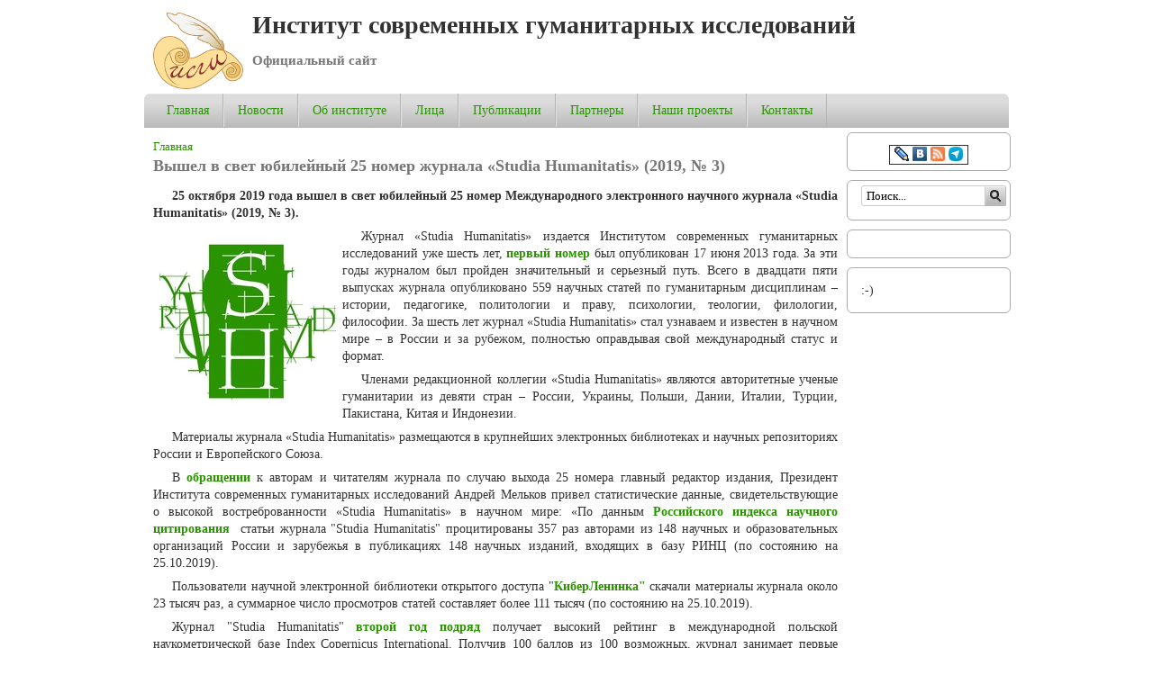

--- FILE ---
content_type: text/html; charset=utf-8
request_url: http://isgi.ru/news/vyshel-v-svet-yubileynyy-25-nomer-zhurnala-studia-humanitatis-2019-no-3
body_size: 10539
content:
<!DOCTYPE html>

<!-- paulirish.com/2008/conditional-stylesheets-vs-css-hacks-answer-neither/ -->
<!--[if lt IE 7]> <html class="no-js ie6 ie" xmlns="http://www.w3.org/1999/xhtml" lang="ru" dir="ltr"> <![endif]-->
<!--[if IE 7]>    <html class="no-js ie7 ie" xmlns="http://www.w3.org/1999/xhtml" lang="ru" dir="ltr"> <![endif]-->
<!--[if IE 8]>    <html class="no-js ie8 ie" xmlns="http://www.w3.org/1999/xhtml" lang="ru" dir="ltr"> <![endif]-->
<!--[if IE 9]>    <html class="no-js ie9 ie" xmlns="http://www.w3.org/1999/xhtml" lang="ru" dir="ltr"> <![endif]-->
<!--[if gt IE 9]><!--> <html class="no-js" xmlns="http://www.w3.org/1999/xhtml" lang="ru" dir="ltr"  prefix="og: http://ogp.me/ns# article: http://ogp.me/ns/article# book: http://ogp.me/ns/book# profile: http://ogp.me/ns/profile# video: http://ogp.me/ns/video# product: http://ogp.me/ns/product# content: http://purl.org/rss/1.0/modules/content/ dc: http://purl.org/dc/terms/ foaf: http://xmlns.com/foaf/0.1/ rdfs: http://www.w3.org/2000/01/rdf-schema# sioc: http://rdfs.org/sioc/ns# sioct: http://rdfs.org/sioc/types# skos: http://www.w3.org/2004/02/skos/core# xsd: http://www.w3.org/2001/XMLSchema#"> <!--<![endif]-->

<head>
  <meta http-equiv="Content-Type" content="text/html; charset=utf-8" />
<link rel="shortcut icon" href="https://isgi.ru/sites/isgi.ru/files/./favicon.ico" type="image/vnd.microsoft.icon" />
<meta name="description" content="25 октября 2019 года вышел в свет юбилейный 25 номер Международного электронного научного журнала «Studia Humanitatis» (2019, № 3). Всего в 25 выпусках журнала опубликовано 559 научных статей по гуманитарным дисциплинам – истории, педагогике, политологии и праву, психологии, теологии, филологии, философии. За 6 лет журнал «Studia Humanitatis» стал узнаваем и известен в научном мире – в России и за рубежом, полностью оправдывая свой международный статус и формат." />
<meta name="keywords" content="юбилей, история, филология, философия, педагогика, политология, право, психология, теология, Studia Humanitatis, history, political science, law, theology, philology, philosophy, psychology, news, DOI, EBSCO" />
<meta name="generator" content="Awerty.ru" />
<meta property="og:site_name" content="Институт современных гуманитарных исследований" />
<meta property="og:type" content="article" />
<meta property="og:url" content="https://isgi.ru/news/vyshel-v-svet-yubileynyy-25-nomer-zhurnala-studia-humanitatis-2019-no-3" />
<meta property="og:title" content="Вышел в свет юбилейный 25 номер журнала «Studia Humanitatis» (2019, № 3)" />
<meta property="og:description" content="25 октября 2019 года вышел в свет юбилейный 25 номер Международного электронного научного журнала «Studia Humanitatis» (2019, № 3). Всего в 25 выпусках журнала опубликовано 559 научных статей по гуманитарным дисциплинам – истории, педагогике, политологии и праву, психологии, теологии, филологии, философии. За 6 лет журнал «Studia Humanitatis» стал узнаваем и известен в научном мире – в России и за рубежом, полностью оправдывая свой международный статус и формат." />
  <title>Вышел в свет юбилейный 25 номер журнала «Studia Humanitatis» (2019, № 3) | Институт современных гуманитарных исследований</title>
  <style type="text/css" media="all">
@import url("https://isgi.ru/modules/system/system.base.css?sz5xzz");
@import url("https://isgi.ru/modules/system/system.menus.css?sz5xzz");
@import url("https://isgi.ru/modules/system/system.messages.css?sz5xzz");
@import url("https://isgi.ru/modules/system/system.theme.css?sz5xzz");
</style>
<style type="text/css" media="all">
@import url("https://isgi.ru/modules/field/theme/field.css?sz5xzz");
@import url("https://isgi.ru/modules/node/node.css?sz5xzz");
@import url("https://isgi.ru/modules/search/search.css?sz5xzz");
@import url("https://isgi.ru/modules/user/user.css?sz5xzz");
@import url("https://isgi.ru/sites/all/modules/views/css/views.css?sz5xzz");
</style>
<style type="text/css" media="all">
@import url("https://isgi.ru/sites/all/modules/ctools/css/ctools.css?sz5xzz");
@import url("https://isgi.ru/sites/all/modules/dhtml_menu/dhtml_menu.css?sz5xzz");
@import url("https://isgi.ru/sites/all/modules/panels/css/panels.css?sz5xzz");
@import url("https://isgi.ru/sites/isgi.ru/files/sl_sprites.css?sz5xzz");
@import url("https://isgi.ru/sites/all/libraries/superfish/css/superfish.css?sz5xzz");
</style>
<style type="text/css" media="all">
@import url("https://isgi.ru/sites/all/themes/fusion/fusion_core/css/fusion-style.css?sz5xzz");
@import url("https://isgi.ru/sites/all/themes/fusion/fusion_core/css/fusion-typography.css?sz5xzz");
@import url("https://isgi.ru/sites/all/themes/fusion/fusion_core/skins/core/fusion-core-skins.css?sz5xzz");
@import url("https://isgi.ru/sites/all/themes/mix_and_match/css/mix-and-match-style.css?sz5xzz");
@import url("https://isgi.ru/sites/all/themes/mix_and_match/css/base-colors.css?sz5xzz");
@import url("https://isgi.ru/sites/all/themes/mix_and_match/css/mix-and-match-skins.css?sz5xzz");
</style>
<style type="text/css" media="all">
@import url("https://isgi.ru/sites/all/themes/fusion/fusion_core/css/grid16-960.css?sz5xzz");
</style>
    <script type="text/javascript" src="https://isgi.ru/misc/jquery.js?v=1.4.4"></script>
<script type="text/javascript" src="https://isgi.ru/misc/jquery.once.js?v=1.2"></script>
<script type="text/javascript" src="https://isgi.ru/misc/drupal.js?sz5xzz"></script>
<script type="text/javascript" src="https://isgi.ru/sites/isgi.ru/files/languages/ru_kHL3opHUSDWv8BC24TJ63KRbkgQSXNLTmpNd_cVNj38.js?sz5xzz"></script>
<script type="text/javascript" src="https://isgi.ru/sites/all/modules/dhtml_menu/dhtml_menu.js?sz5xzz"></script>
<script type="text/javascript" src="https://isgi.ru/sites/all/libraries/superfish/jquery.hoverIntent.minified.js?sz5xzz"></script>
<script type="text/javascript" src="https://isgi.ru/sites/all/libraries/superfish/sfsmallscreen.js?sz5xzz"></script>
<script type="text/javascript" src="https://isgi.ru/sites/all/libraries/superfish/superfish.js?sz5xzz"></script>
<script type="text/javascript" src="https://isgi.ru/sites/all/libraries/superfish/supersubs.js?sz5xzz"></script>
<script type="text/javascript" src="https://isgi.ru/sites/all/modules/superfish/superfish.js?sz5xzz"></script>
<script type="text/javascript" src="https://isgi.ru/sites/all/themes/fusion/fusion_core/js/script.js?sz5xzz"></script>
<script type="text/javascript" src="https://isgi.ru/sites/all/themes/fusion/fusion_core/skins/core/js/script.js?sz5xzz"></script>
<script type="text/javascript">
<!--//--><![CDATA[//><!--
jQuery.extend(Drupal.settings, {"basePath":"\/","pathPrefix":"","ajaxPageState":{"theme":"mix_and_match","theme_token":"8wGmh_bbx7kU99ikdpLoMdaT0IfE6sR9VVVYedPXbew","js":{"misc\/jquery.js":1,"misc\/jquery.once.js":1,"misc\/drupal.js":1,"public:\/\/languages\/ru_kHL3opHUSDWv8BC24TJ63KRbkgQSXNLTmpNd_cVNj38.js":1,"sites\/all\/modules\/dhtml_menu\/dhtml_menu.js":1,"sites\/all\/libraries\/superfish\/jquery.hoverIntent.minified.js":1,"sites\/all\/libraries\/superfish\/sfsmallscreen.js":1,"sites\/all\/libraries\/superfish\/superfish.js":1,"sites\/all\/libraries\/superfish\/supersubs.js":1,"sites\/all\/modules\/superfish\/superfish.js":1,"sites\/all\/themes\/fusion\/fusion_core\/js\/script.js":1,"sites\/all\/themes\/fusion\/fusion_core\/skins\/core\/js\/script.js":1},"css":{"modules\/system\/system.base.css":1,"modules\/system\/system.menus.css":1,"modules\/system\/system.messages.css":1,"modules\/system\/system.theme.css":1,"modules\/field\/theme\/field.css":1,"modules\/node\/node.css":1,"modules\/search\/search.css":1,"modules\/user\/user.css":1,"sites\/all\/modules\/views\/css\/views.css":1,"sites\/all\/modules\/ctools\/css\/ctools.css":1,"sites\/all\/modules\/dhtml_menu\/dhtml_menu.css":1,"sites\/all\/modules\/panels\/css\/panels.css":1,"sites\/isgi.ru\/files\/sl_sprites.css":1,"sites\/all\/libraries\/superfish\/css\/superfish.css":1,"sites\/all\/themes\/fusion\/fusion_core\/css\/fusion-style.css":1,"sites\/all\/themes\/fusion\/fusion_core\/css\/fusion-typography.css":1,"sites\/all\/themes\/fusion\/fusion_core\/skins\/core\/fusion-core-skins.css":1,"sites\/all\/themes\/mix_and_match\/css\/mix-and-match-style.css":1,"sites\/all\/themes\/mix_and_match\/css\/base-colors.css":1,"sites\/all\/themes\/mix_and_match\/css\/mix-and-match-skins.css":1,"sites\/all\/themes\/fusion\/fusion_core\/css\/grid16-960.css":1}},"dhtmlMenu":{"nav":"open","animation":{"effects":{"height":"height","opacity":"opacity"},"speed":500},"effects":{"siblings":"close-same-tree","children":"none","remember":0},"filter":{"type":"blacklist","list":[]}},"superfish":{"1":{"id":"1","sf":{"animation":{"opacity":"show","height":"show","width":"show"},"speed":"\u0027fast\u0027","autoArrows":true,"dropShadows":true,"disableHI":false},"plugins":{"smallscreen":{"mode":"window_width","addSelected":false,"menuClasses":false,"hyperlinkClasses":false,"title":"\u041e\u0441\u043d\u043e\u0432\u043d\u044b\u0435 \u0441\u0441\u044b\u043b\u043a\u0438"},"supposition":false,"bgiframe":false,"supersubs":{"minWidth":"12","maxWidth":"27","extraWidth":1}}}},"urlIsAjaxTrusted":{"\/news\/vyshel-v-svet-yubileynyy-25-nomer-zhurnala-studia-humanitatis-2019-no-3":true}});
//--><!]]>
</script>
</head>
<body id="pid-news-vyshel-v-svet-yubileynyy-25-nomer-zhurnala-studia-humanitatis-2019-no-3" class="html not-front not-logged-in one-sidebar sidebar-second page-node page-node- page-node-418 node-type--news i18n-ru font-family-serif-lg font-size-14 grid-type-960 grid-width-16 sidebars-split white gray-accents default-footer gray-headers green-links round-corners-7" >
  <div id="skip-link">
    <a href="#main-content-area">Skip to main content area</a>
  </div>
  
<!-- page-top region -->
  <div id="page-top" class="region region-page-top page-top">
    <div id="page-top-inner" class="page-top-inner inner">
          </div><!-- /page-top-inner -->
  </div><!-- /page-top -->
  
  <div id="page" class="page no-page-bg">
    <div id="page-inner" class="page-inner">
      
      <!-- header-group region: width = grid_width -->
      <div id="header-group-wrapper" class="header-group-wrapper full-width clearfix">
        <div id="header-group" class="header-group region grid16-16">
          <div id="header-group-inner" class="header-group-inner inner clearfix">
 
                        <div id="header-site-info" class="header-site-info">
              <div id="header-site-info-inner" class="header-site-info-inner gutter">
                                <div id="logo">
                  <a href="/" title="Главная"><img src="https://isgi.ru/sites/isgi.ru/files/institut.png" alt="Главная" /></a>
                </div>
                                                <div id="site-name-wrapper" class="clearfix">
                                                          <div id="site-name"><a href="/" title="Главная" rel="home">Институт современных гуманитарных исследований</a></div>
                                                                          <span id="slogan">Официальный сайт</span>
                                  </div><!-- /site-name-wrapper -->
                              </div><!-- /header-site-info-inner -->
            </div><!-- /header-site-info -->
            
                        
<!-- main-menu region -->
<div id="main-menu-wrapper" class="main-menu-wrapper full-width clearfix">
  <div id="main-menu" class="region region-main-menu main-menu  grid16-16">
    <div id="main-menu-inner" class="main-menu-inner inner">
      
<div class="block-outer">
  <div id="block-superfish-1" class="block block-superfish first last odd">
  <div class="gutter inner clearfix">
                  <h2 class="title block-title">Основные ссылки</h2>
            
      <div class="content clearfix">
        <ul id="superfish-1" class="menu sf-menu sf-main-menu sf-horizontal sf-style-none sf-total-items-8 sf-parent-items-2 sf-single-items-6"><li id="menu-246-1" class="first odd sf-item-1 sf-depth-1 sf-no-children"><a href="/" class="sf-depth-1">Главная</a></li><li id="menu-442-1" class="middle even sf-item-2 sf-depth-1 sf-no-children"><a href="/news" title="" class="sf-depth-1">Новости</a></li><li id="menu-337-1" class="middle odd sf-item-3 sf-depth-1 sf-total-children-2 sf-parent-children-0 sf-single-children-2 menuparent"><a href="/page/ob-institute" class="sf-depth-1 menuparent">Об институте</a><ul><li id="menu-570-1" class="first odd sf-item-1 sf-depth-2 sf-no-children"><a href="/page/struktura-i-rukovodstvo-instituta" class="sf-depth-2">Структура и руководство Института</a></li><li id="menu-571-1" class="last even sf-item-2 sf-depth-2 sf-no-children"><a href="/page/nauchno-ekspertnyy-sovet" class="sf-depth-2">Научно-экспертный совет</a></li></ul></li><li id="menu-438-1" class="middle even sf-item-4 sf-depth-1 sf-no-children"><a href="/person" title="" class="sf-depth-1">Лица</a></li><li id="menu-440-1" class="middle odd sf-item-5 sf-depth-1 sf-no-children"><a href="/statii" title="" class="sf-depth-1">Публикации</a></li><li id="menu-439-1" class="middle even sf-item-6 sf-depth-1 sf-no-children"><a href="/partners" title="" class="sf-depth-1">Партнеры</a></li><li id="menu-1325-1" class="middle odd sf-item-7 sf-depth-1 sf-total-children-3 sf-parent-children-0 sf-single-children-3 menuparent"><a href="/project/nashi-proekty" class="sf-depth-1 menuparent">Наши проекты</a><ul><li id="menu-1327-1" class="first odd sf-item-1 sf-depth-2 sf-no-children"><a href="/project/izdatelskie-programmy" class="sf-depth-2">Издательские программы</a></li><li id="menu-1324-1" class="middle even sf-item-2 sf-depth-2 sf-no-children"><a href="/project/carskiy-put-i-svyatost-cikl-radioprogramm-o-sluzhenii-gosudarya" class="sf-depth-2">Царский путь и святость</a></li><li id="menu-1326-1" class="last odd sf-item-3 sf-depth-2 sf-no-children"><a href="/partner/mezhdunarodnyy-elektronnyy-nauchnyy-zhurnal-studia-humanitatis" class="sf-depth-2">Журнал «Studia Humanitatis»</a></li></ul></li><li id="menu-1319-1" class="last even sf-item-8 sf-depth-1 sf-no-children"><a href="/page/kontakty" class="sf-depth-1">Контакты</a></li></ul>      </div>
    </div><!-- /block-inner -->
  </div><!-- /block -->
</div><!-- /block-outer -->
    </div><!-- /main-menu-inner -->
  </div><!-- /main-menu -->
</div><!-- /main-menu-wrapper -->
          </div><!-- /header-group-inner -->
        </div><!-- /header-group -->
      </div><!-- /header-group-wrapper -->

      <div id="preface-top-container">
              </div><!-- /preface-top-container -->
      
      <!-- main region: width = grid_width -->
      <div id="main-wrapper" class="main-wrapper full-width clearfix">
        <div id="main" class="main region grid16-16">
          <div id="main-inner" class="main-inner inner clearfix">
            
            <!-- main group: width = grid_width - sidebar_first_width -->
            <div id="main-group" class="main-group region nested grid16-16">
              <div id="main-group-inner" class="main-group-inner inner">
                
                <div id="main-content" class="main-content region nested">
                  <div id="main-content-inner" class="main-content-inner inner">
                    <!-- content group: width = grid_width - sidebar_first_width - sidebar_second_width -->
                    <div id="content-group" class="content-group region nested grid16-13">
                      <div id="content-group-inner" class="content-group-inner inner">
                        <div id="breadcrumbs" class="breadcrumbs block">
<div id="breadcrumbs-inner" class="breadcrumbs-inner gutter">
<h2 class="element-invisible">Вы здесь</h2><div class="breadcrumb"><a href="/">Главная</a></div></div><!-- /breadcrumbs-inner -->
</div><!-- /breadcrumbs -->
                        
                        <div id="content-region" class="content-region region nested">
                          <div id="content-region-inner" class="content-region-inner inner">
                            <a name="main-content-area" id="main-content-area"></a>
                                                                                                                                                    <h1 class="title gutter">Вышел в свет юбилейный 25 номер журнала «Studia Humanitatis» (2019, № 3)</h1>
                                                                                                                                                                  
<!-- content region -->
  <div id="content" class="region region-content content nested grid16-13">
    <div id="content-inner" class="content-inner inner">
      
<div class="block-outer">
  <div id="block-system-main" class="block block-system first last odd">
  <div class="gutter inner clearfix">
                  
      <div class="content clearfix">
        <div id="node-418" class="node node--news node-promoted odd full-node clearfix" about="/news/vyshel-v-svet-yubileynyy-25-nomer-zhurnala-studia-humanitatis-2019-no-3" typeof="sioc:Item foaf:Document">
  <div class="inner node-inner">
  
      <span property="dc:title" content="Вышел в свет юбилейный 25 номер журнала «Studia Humanitatis» (2019, № 3)" class="rdf-meta element-hidden"></span>
  
      <div id="node-top" class="node-top region nested">
          </div>
  
  <div class="content">
    <div class="field field-name-body field-type-text-with-summary field-label-hidden"><div class="field-items"><div class="field-item even" property="content:encoded"><p style="text-align: justify;" align="center"><strong>25 октября 2019 года вышел в свет юбилейный 25 номер Международного электронного научного журнала «Studia Humanitatis» (2019, № 3).</strong></p>
<p style="text-align: justify;" align="center"><img src="https://isgi.ru/sites/isgi.ru/files/st_0.jpg" width="200" height="200" style="float: left; margin: 5px;" />Журнал «Studia Humanitatis» издается Институтом современных гуманитарных исследований уже шесть лет, <strong><a href="https://st-hum.ru/content/0113">первый номер</a></strong> был опубликован 17 июня 2013 года. За эти годы журналом был пройден значительный и серьезный путь. Всего в двадцати пяти выпусках журнала опубликовано 559 научных статей по гуманитарным дисциплинам – истории, педагогике, политологии и праву, психологии, теологии, филологии, философии. За шесть лет журнал «Studia Humanitatis» стал узнаваем и известен в научном мире – в России и за рубежом, полностью оправдывая свой международный статус и формат.</p>
<p>Членами редакционной коллегии «Studia Humanitatis» являются авторитетные ученые гуманитарии из девяти стран – России, Украины, Польши, Дании, Италии, Турции, Пакистана, Китая и Индонезии.</p>
<p>Материалы журнала «Studia Humanitatis» размещаются в крупнейших электронных библиотеках и научных репозиториях России и Европейского Союза. </p>
<p>В <a href="https://st-hum.ru/content/obrashchenie-glavnogo-redaktora-23"><strong>обращении</strong></a> к авторам и читателям журнала по случаю выхода 25 номера главный редактор издания, Президент Института современных гуманитарных исследований Андрей Мельков привел статистические данные, свидетельствующие о высокой востреброванности «Studia Humanitatis» в научном мире: «По данным<strong> <a href="https://elibrary.ru/title_profile.asp?id=48770">Российского индекса научного цитирования</a></strong>  статьи журнала "Studia Humanitatis" процитированы 357 раз авторами из 148 научных и образовательных организаций России и зарубежья в публикациях 148 научных изданий, входящих в базу РИНЦ (по состоянию на 25.10.2019).</p>
<p>Пользователи научной электронной библиотеки открытого доступа "<strong><a href="http://cyberleninka.ru/journal/n/studia-humanitatis">КиберЛенинка"</a></strong> скачали материалы журнала около 23 тысяч раз, а суммарное число просмотров статей составляет более 111 тысяч (по состоянию на 25.10.2019).</p>
<p>Журнал "Studia Humanitatis" <strong><a href="https://st-hum.ru/content/zhurnal-studia-humanitatis-vtoroy-god-podryad-poluchaet-vysokiy-reyting-v-mezhdunarodnoy">второй год подряд</a></strong> получает высокий рейтинг в международной польской наукометрической базе Index Copernicus International. Получив 100 баллов из 100 возможных, журнал занимает первые места рейтинга ICV 2018 среди всех российских журналов, представленных в Index Copernicus».</p>
<p>В юбилейном двадцать пятом номере «Studia Humanitatis» опубликовано <strong><a href="https://st-hum.ru/content/0319">двадцать четыре статьи</a></strong>, которые размещены в традиционных рубриках журнала – "История", "Педагогика", "Политология и право", "Психология", "Теология", "Филология" и "Философия".</p>
<p>Авторами юбилейного выпуска журнала стали представители учебных заведений и научных организаций России (Москва, Санкт-Петербург, Петрозаводск, Псков, Тверь, Владимир, Воронеж, Белгород, Нижний Новгород, Екатеринбург, Бирск, Хабаровск), Украины (Киев, Харьков), Польши (Варшава, Ополе), Дании (Биллунд), Индонезии (Джакарта, Проболинго, Джокьякарта, Палопо).</p>
<p>Выходу каждого номера журнала традиционно предшествует серьезная, обстоятельная работа редакции и редакционной коллегии. Эта кропотливая работа связана с приемом, рецензированием, редактированием и публикацией научных публикаций на сайте журнала, их размещением и продвижением в международных наукометрических базах. Все статьи наших авторов проходят многоэтапную и сложную процедуру научного рецензирования и экспертной оценки.</p>
<p>Материалы юбилейного номера как всегда дополнены кратким обзором содержания статей (summary) на <strong><a href="https://st-hum.ru/content/obzor-statey-no-3-za-2019-god">русском</a></strong> и <strong><a href="https://st-hum.ru/en/content/no-3-2019">английском</a></strong> языках. Весь архив номеров журнала доступен в специальном разделе сайта издания в <strong><a href="https://st-hum.ru/content/nomera-zhurnala">русской</a></strong> и <strong><a href="https://st-hum.ru/en/content/archive">английской</a></strong> версиях.</p>
<p>Международный электронный научный журнал «Studia Humanitatis» представляет собой интерактивную площадку для обсуждения актуальных вопросов, связанных с развитием современной гуманитарной науки. Издание всегда открыто для интеллектуальных дискуссий и обмена мнениями по широкому кругу научных вопросов.</p>
<p>Редакция и редакционная коллегия Международного электронного научного журнала «Studia Humanitatis» занимаются постоянным совершенствованием проекта и осуществляют политику поступательного развития издания, его индексацию в ведущих международных наукометрических базах с перспективой включения в Scopus и Web of Science.</p>
<p>Редакция и редакционная коллегия сетевого издания «Studia Humanitatis» приглашают авторов научных материалов опубликовать результаты своих трудов на страницах журнала. Такая возможность предоставляется как преподавателям вузов, научным сотрудникам, докторантам, так и молодым исследователям – аспирантам и студентам.</p>
<p style="text-align: right;"><strong>Информационная служба ИСГИ</strong></p>
</div></div></div><div class="field field-name-field-tags field-type-taxonomy-term-reference field-label-inline clearfix"><div class="field-label">Тэги:&nbsp;</div><div class="field-items"><div class="field-item even"><a href="/tegi/yubiley" typeof="skos:Concept" property="rdfs:label skos:prefLabel" datatype="">юбилей</a></div><div class="field-item odd"><a href="/tegi/istoriya" typeof="skos:Concept" property="rdfs:label skos:prefLabel" datatype="">история</a></div><div class="field-item even"><a href="/tegi/filologiya" typeof="skos:Concept" property="rdfs:label skos:prefLabel" datatype="">филология</a></div><div class="field-item odd"><a href="/tegi/filosofiya" typeof="skos:Concept" property="rdfs:label skos:prefLabel" datatype="">философия</a></div><div class="field-item even"><a href="/tegi/pedagogika" typeof="skos:Concept" property="rdfs:label skos:prefLabel" datatype="">педагогика</a></div><div class="field-item odd"><a href="/tegi/politologiya" typeof="skos:Concept" property="rdfs:label skos:prefLabel" datatype="">политология</a></div><div class="field-item even"><a href="/tegi/pravo" typeof="skos:Concept" property="rdfs:label skos:prefLabel" datatype="">право</a></div><div class="field-item odd"><a href="/tegi/psihologiya" typeof="skos:Concept" property="rdfs:label skos:prefLabel" datatype="">психология</a></div><div class="field-item even"><a href="/tegi/teologiya" typeof="skos:Concept" property="rdfs:label skos:prefLabel" datatype="">теология</a></div><div class="field-item odd"><a href="/tegi/studia-humanitatis" typeof="skos:Concept" property="rdfs:label skos:prefLabel" datatype="">Studia Humanitatis</a></div><div class="field-item even"><a href="/tegi/history" typeof="skos:Concept" property="rdfs:label skos:prefLabel" datatype="">history</a></div><div class="field-item odd"><a href="/tegi/political-science" typeof="skos:Concept" property="rdfs:label skos:prefLabel" datatype="">political science</a></div><div class="field-item even"><a href="/tegi/law" typeof="skos:Concept" property="rdfs:label skos:prefLabel" datatype="">law</a></div><div class="field-item odd"><a href="/tegi/theology" typeof="skos:Concept" property="rdfs:label skos:prefLabel" datatype="">theology</a></div><div class="field-item even"><a href="/tegi/philology" typeof="skos:Concept" property="rdfs:label skos:prefLabel" datatype="">philology</a></div><div class="field-item odd"><a href="/tegi/philosophy" typeof="skos:Concept" property="rdfs:label skos:prefLabel" datatype="">philosophy</a></div><div class="field-item even"><a href="/tegi/psychology" typeof="skos:Concept" property="rdfs:label skos:prefLabel" datatype="">psychology</a></div><div class="field-item odd"><a href="/tegi/news" typeof="skos:Concept" property="rdfs:label skos:prefLabel" datatype="">news</a></div><div class="field-item even"><a href="/tegi/doi" typeof="skos:Concept" property="rdfs:label skos:prefLabel" datatype="">DOI</a></div><div class="field-item odd"><a href="/tegi/ebsco" typeof="skos:Concept" property="rdfs:label skos:prefLabel" datatype="">EBSCO</a></div></div></div>  </div>

  
  
      <div id="node-bottom" class="node-bottom region nested">
          </div>
    </div>
</div>      </div>
    </div><!-- /block-inner -->
  </div><!-- /block -->
</div><!-- /block-outer -->
    </div><!-- /content-inner -->
  </div><!-- /content -->
                                                          </div><!-- /content-region-inner -->
                        </div><!-- /content-region -->

                      </div><!-- /content-group-inner -->
                    </div><!-- /content-group -->
                    
<!-- sidebar-second region -->
  <div id="sidebar-second" class="region region-sidebar-second sidebar-second nested grid16-3 sidebar">
    <div id="sidebar-second-inner" class="sidebar-second-inner inner">
      
<div class="block-outer">
  <div id="block-block-3" class="block block-block first  odd">
  <div class="gutter inner clearfix">
                  
      <div class="content clearfix">
        <noindex>
<div width="100%" style="text-align:center;margin-bottom:-10px;"><div style="display:inline;border:1px solid;padding:5px 5px 0 5px;">
<a href="http://isgi-ru.livejournal.com/" target="_blank" title="Сообщество ИСГИ в ЖЖ"><img src="http://st-hum.ru/sites/st-hum.ru/files/livejournal.gif"></a>
<a href="http://vk.com/isgi_ru" target="_blank" title="ИСГИ ВКонтакте"><img src="http://st-hum.ru/sites/st-hum.ru/files/vkontakte.gif"></a>
<a href="http://isgi.ru/rss.xml" target="_blank" title="RSS-лента персонального сайта ИСГИ"><img src="http://st-hum.ru/sites/st-hum.ru/files/rss.gif" width=16></a>
<a href="https://t.me/studia_humanitatis" target="_blank" title="Telegram-канал журнала Studia Humanitatis"><img src="http://st-hum.ru/sites/st-hum.ru/files/telegram.jpg" width=16></a>
</div>
</div>
</noindex>      </div>
    </div><!-- /block-inner -->
  </div><!-- /block -->
</div><!-- /block-outer -->

<div class="block-outer">
  <div id="block-search-form" class="block block-search   even">
  <div class="gutter inner clearfix">
                  
      <div class="content clearfix">
        <form action="/news/vyshel-v-svet-yubileynyy-25-nomer-zhurnala-studia-humanitatis-2019-no-3" method="post" id="search-block-form" accept-charset="UTF-8"><div><div class="container-inline">
      <h2 class="element-invisible">Форма поиска</h2>
    <div class="form-item form-type-textfield form-item-search-block-form">
 <input onclick="this.value=&#039;&#039;;" onfocus="this.select()" onblur="this.value=!this.value?&#039;Search this site&#039;:this.value;" type="text" id="edit-search-block-form--2" name="search_block_form" value="Поиск..." size="15" maxlength="128" class="form-text" />
</div>
<div class="form-actions form-wrapper" id="edit-actions"><input type="submit" id="edit-submit" name="op" value="Поиск" class="form-submit" /></div><input type="hidden" name="form_build_id" value="form-h2UuVWn9wWvMVVgJycECo8VjyhboICvil7EnAlr1G0E" />
<input type="hidden" name="form_id" value="search_block_form" />
</div>
</div></form>      </div>
    </div><!-- /block-inner -->
  </div><!-- /block -->
</div><!-- /block-outer -->

<div class="block-outer">
  <div id="block-block-4" class="block block-block   odd">
  <div class="gutter inner clearfix">
                  
      <div class="content clearfix">
        <script type="text/javascript" src="//vk.com/js/api/openapi.js?96"></script>

<!-- VK Widget -->
<div id="vk_groups"></div>
<script type="text/javascript">
VK.Widgets.Group("vk_groups", {mode: 0, width: "150", height: "350", color1: 'FFFFFF', color2: '2B587A', color3: '5B7FA6'}, 37431096);
</script>      </div>
    </div><!-- /block-inner -->
  </div><!-- /block -->
</div><!-- /block-outer -->

<div class="block-outer">
  <div id="block-block-5" class="block block-block  last even">
  <div class="gutter inner clearfix">
                  
      <div class="content clearfix">
        :-)      </div>
    </div><!-- /block-inner -->
  </div><!-- /block -->
</div><!-- /block-outer -->
    </div><!-- /sidebar-second-inner -->
  </div><!-- /sidebar-second -->
                  </div><!-- /main-content-inner -->
                </div><!-- /main-content -->

                              </div><!-- /main-group-inner -->
            </div><!-- /main-group -->
          </div><!-- /main-inner -->
        </div><!-- /main -->
      </div><!-- /main-wrapper -->

            
<!-- footer region -->
<div id="footer-wrapper" class="footer-wrapper full-width clearfix">
  <div id="footer" class="region region-footer footer  grid16-16">
    <div id="footer-inner" class="footer-inner inner">
      
<div class="block-outer">
  <div id="block-block-2" class="block block-block first last odd">
  <div class="gutter inner clearfix">
                  
      <div class="content clearfix">
        <noindex>
<table border="0" cellspacing="0" cellpadding="0" align="center" id="knopki">
<tbody>
<tr>
<td><a href=" https://doaj.org/toc/2308-8079" title="Directory of Open Access Journals (DOAJ)" target="_blank"><img src="https://isgi.ru/sites/isgi.ru/files/doaj.png" width="88" height="31"></a> </td>
<td><a href="https://www.worldcat.org/title/studia-humanitatis-mezdunarodnyj-elektronnyj-naucnyj-zurnal-international-scientific-research-journal/oclc/950752948&referer=brief_results" title="WorldCat. The world's largest library catalog" target="_blank"><img src="https://isgi.ru/sites/isgi.ru/files/worldcat.jpg" width="88" height="31"></a> </td>
<td><a href="http://cyberleninka.ru/journal/n/studia-humanitatis" target="_blank"><img src="https://isgi.ru/sites/isgi.ru/files/cyber.gif" width=88 height=31 title="Научная библиотека КиберЛенинка" border=0></a> </td>
<td><a href="https://scholar.google.ru/scholar?q=st-hum.ru&btnG=&hl=ru&as_sdt=0%2C5" title="Google Scholar" target="_blank"><img src="https://isgi.ru/sites/isgi.ru/files/googlescholar.gif" width="88" height="31"></a> </td>
<td><a href="http://elibrary.ru/title_about.asp?id=48770" title="eLIBRARY.RU - Научная электронная библиотека" target="_blank"><img src="http://elibrary.ru/images/banner3.gif" width="88" height="31" border="0"></a> </td>
<td><a href="http://jml.indexcopernicus.com/search/details?id=43385" title="ICI Journals Master List" target="_blank"><img src="https://isgi.ru/sites/isgi.ru/files/index-copernicus_0.jpg" width="88" height="31"></a></td>
<td><a href="http://www.budapestopenaccessinitiative.org/" title="Budapest Open Access Initiative" target="_blank"><img src="https://isgi.ru/sites/isgi.ru/files/openaccess.jpg" width="88" height="31"></a> </td>
<td> <!--LiveInternet counter--><script type="text/javascript">document.write("<a href='http://www.liveinternet.ru/click' target=_blank><img src='//counter.yadro.ru/hit?t57.2;r" + escape(document.referrer) + ((typeof(screen)=="undefined")?"":";s"+screen.width+"*"+screen.height+"*"+(screen.colorDepth?screen.colorDepth:screen.pixelDepth)) + ";u" + escape(document.URL) +";h"+escape(document.title.substring(0,80)) +  ";" + Math.random() + "' border=0 width=88 height=31 alt='' title='LiveInternet'><\/a>")</script><!--/LiveInternet--></td>
</tr><tr>
<td></td>
<td><a href="http://journalseeker.researchbib.com/view/issn/2308-8079" title="ResearchBib" target="_blank"><img src="https://isgi.ru/sites/isgi.ru/files/researchbible.jpg" width="88" height="31"></a> </td>
<td><!-- Top100 (Kraken) Widget -->
<span id="top100_widget"></span>
<!-- END Top100 (Kraken) Widget -->

<!-- Top100 (Kraken) Counter -->
<script>
    (function (w, d, c) {
    (w[c] = w[c] || []).push(function() {
        var options = {
            project: 2845120,
            element: 'top100_widget',
        };
        try {
            w.top100Counter = new top100(options);
        } catch(e) { }
    });
    var n = d.getElementsByTagName("script")[0],
    s = d.createElement("script"),
    f = function () { n.parentNode.insertBefore(s, n); };
    s.type = "text/javascript";
    s.async = true;
    s.src =
    (d.location.protocol == "https:" ? "https:" : "http:") +
    "//st.top100.ru/top100/top100.js";

    if (w.opera == "[object Opera]") {
    d.addEventListener("DOMContentLoaded", f, false);
} else { f(); }
})(window, document, "_top100q");
</script>
<noscript>
  <img src="//counter.rambler.ru/top100.cnt?pid=2845120" alt="Топ-100" />
</noscript>
<!-- END Top100 (Kraken) Counter -->
</td>
<!-- Top.Mail.Ru counter -->
<script type="text/javascript">
var _tmr = window._tmr || (window._tmr = []);
_tmr.push({id: "2192888", type: "pageView", start: (new Date()).getTime()});
(function (d, w, id) {
  if (d.getElementById(id)) return;
  var ts = d.createElement("script"); ts.type = "text/javascript"; ts.async = true; ts.id = id;
  ts.src = "https://top-fwz1.mail.ru/js/code.js";
  var f = function () {var s = d.getElementsByTagName("script")[0]; s.parentNode.insertBefore(ts, s);};
  if (w.opera == "[object Opera]") { d.addEventListener("DOMContentLoaded", f, false); } else { f(); }
})(document, window, "tmr-code");
</script>
<noscript><div><img src="https://top-fwz1.mail.ru/counter?id=2192888;js=na" style="position:absolute;left:-9999px;" alt="Top.Mail.Ru" /></div></noscript>
<!-- /Top.Mail.Ru counter -->
<td><!-- Top.Mail.Ru logo -->
<a href="https://top-fwz1.mail.ru/jump?from=2192888">
<img src="https://top-fwz1.mail.ru/counter?id=2192888;t=395;l=1" height="31" width="88" alt="Top.Mail.Ru" style="border:0;" /></a>
<!-- /Top.Mail.Ru logo --></td>
<td><a rel="license" href="http://creativecommons.org/licenses/by/4.0/"><img alt="Creative Commons License" style="border-width:0" src="https://i.creativecommons.org/l/by/4.0/88x31.png" /></a><br /></td>
<td><a href="https://st-hum.ru/" title="«Studia Humanitatis». Международный электронный научный журнал" target="_blank"><img src="https://st-hum.ru/sites/st-hum.ru/files/color/bnnr.png" width="88" height="31"</a> </td>
<td><a href="http://www.konferencii.ru" target="blank"><img width="88" height="31" border="0" title="Научные конференции" src="http://www.konferencii.ru/banners/b_88x31.gif"></a></td>
<td></td>
<td></td>
<td></td>
</tr>
</tbody>
</table>
</noindex>
<center><a href=/page/polzovatelskoe-soglashenie>Пользовательское соглашение и правовая информация</a></center>
<center>© Официальный сайт АНО "Институт современных гуманитарных исследований", 2012-2025.</center>
<center>Все материалы предоставляются по <a href="http://creativecommons.org/licenses/by/4.0/" rel="license">лицензии Creative Commons «Attribution» («Атрибуция») 4.0 Всемирная</a>.</center>      </div>
    </div><!-- /block-inner -->
  </div><!-- /block -->
</div><!-- /block-outer -->
    </div><!-- /footer-inner -->
  </div><!-- /footer -->
</div><!-- /footer-wrapper -->
    </div><!-- /page-inner -->
  </div><!-- /page -->
  </body>
</html>


--- FILE ---
content_type: text/css
request_url: https://isgi.ru/sites/isgi.ru/files/sl_sprites.css?sz5xzz
body_size: 300
content:
.service-links ul.links li{display:inline-block;}
.sprites.service-links span{display:block;}
.service-links span.hide{display:none;}
.sprites.service-links {background-repeat: no-repeat; float:left;}
.sprites.service-links.w16 {padding-left: 18px; background-image:url("sl_sprites16.png");}
.sprites.service-links-twitter {background-position: 0 0px; height:16px}
.sprites.service-links-facebook {background-position: 0 -16px; height:16px}
.sprites.service-links-myspace {background-position: 0 -32px; height:16px}
.sprites.service-links-yahoo {background-position: 0 -48px; height:16px}
.sprites.service-links-google-buzz {background-position: 0 -64px; height:16px}
.sprites.service-links--ru-memori {background-position: 0 -80px; height:16px}
.sprites.service-links--ru-yandex {background-position: 0 -96px; height:16px}
.sprites.service-links--ru-communizm {background-position: 0 -112px; height:16px}
.sprites.service-links--ru-vkontakte {background-position: 0 -128px; height:16px}
